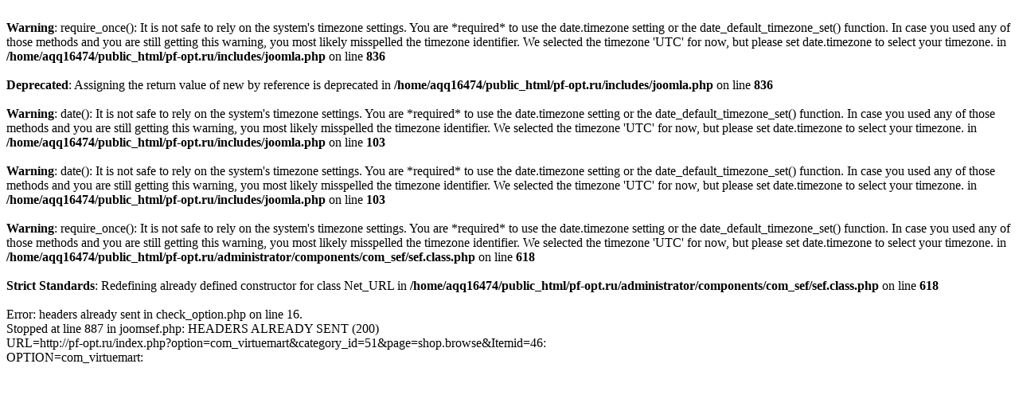

--- FILE ---
content_type: text/html; charset=UTF-8
request_url: http://pf-opt.ru/catalog/110.html
body_size: 2724
content:
  
	
	<br />
<b>Warning</b>:  require_once(): It is not safe to rely on the system's timezone settings. You are *required* to use the date.timezone setting or the date_default_timezone_set() function. In case you used any of those methods and you are still getting this warning, you most likely misspelled the timezone identifier. We selected the timezone 'UTC' for now, but please set date.timezone to select your timezone. in <b>/home/aqq16474/public_html/pf-opt.ru/includes/joomla.php</b> on line <b>836</b><br />
<br />
<b>Deprecated</b>:  Assigning the return value of new by reference is deprecated in <b>/home/aqq16474/public_html/pf-opt.ru/includes/joomla.php</b> on line <b>836</b><br />
<br />
<b>Warning</b>:  date(): It is not safe to rely on the system's timezone settings. You are *required* to use the date.timezone setting or the date_default_timezone_set() function. In case you used any of those methods and you are still getting this warning, you most likely misspelled the timezone identifier. We selected the timezone 'UTC' for now, but please set date.timezone to select your timezone. in <b>/home/aqq16474/public_html/pf-opt.ru/includes/joomla.php</b> on line <b>103</b><br />
<br />
<b>Warning</b>:  date(): It is not safe to rely on the system's timezone settings. You are *required* to use the date.timezone setting or the date_default_timezone_set() function. In case you used any of those methods and you are still getting this warning, you most likely misspelled the timezone identifier. We selected the timezone 'UTC' for now, but please set date.timezone to select your timezone. in <b>/home/aqq16474/public_html/pf-opt.ru/includes/joomla.php</b> on line <b>103</b><br />
<br />
<b>Warning</b>:  require_once(): It is not safe to rely on the system's timezone settings. You are *required* to use the date.timezone setting or the date_default_timezone_set() function. In case you used any of those methods and you are still getting this warning, you most likely misspelled the timezone identifier. We selected the timezone 'UTC' for now, but please set date.timezone to select your timezone. in <b>/home/aqq16474/public_html/pf-opt.ru/administrator/components/com_sef/sef.class.php</b> on line <b>618</b><br />
<br />
<b>Strict Standards</b>:  Redefining already defined constructor for class Net_URL in <b>/home/aqq16474/public_html/pf-opt.ru/administrator/components/com_sef/sef.class.php</b> on line <b>618</b><br />
<br />Error: headers already sent in check_option.php on line 16.<br />Stopped at line 887 in joomsef.php: HEADERS ALREADY SENT (200)<br />URL=http://pf-opt.ru/index.php?option=com_virtuemart&category_id=51&page=shop.browse&Itemid=46:<br />OPTION=com_virtuemart: